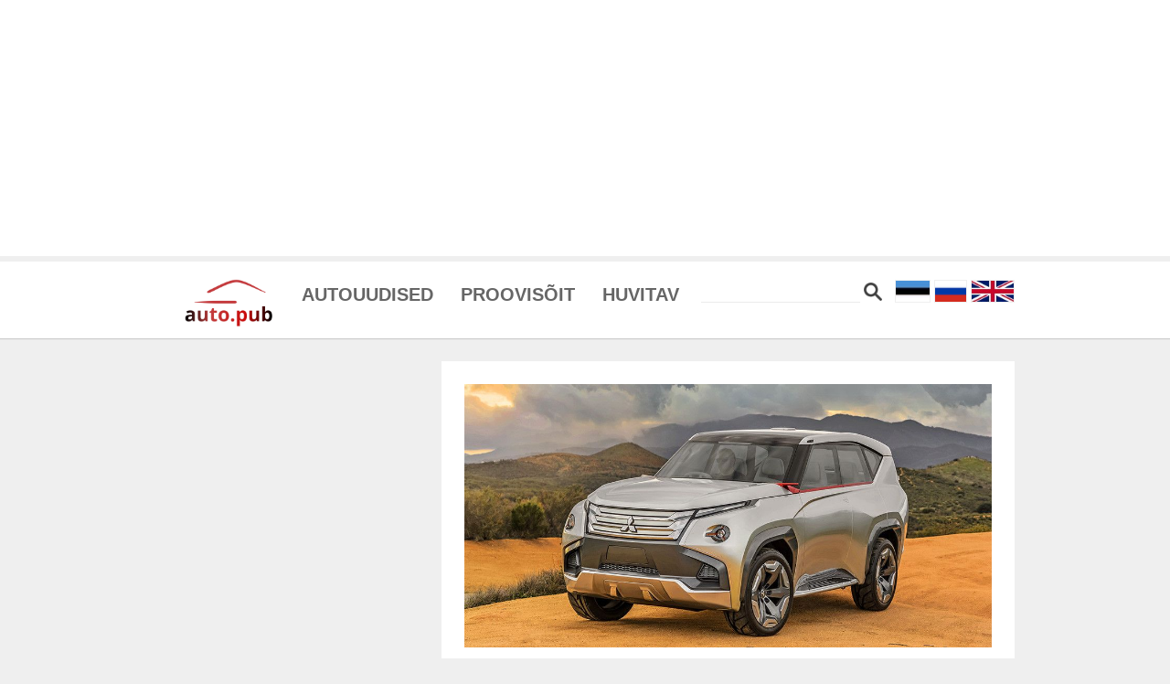

--- FILE ---
content_type: text/html; charset=utf-8
request_url: https://www.google.com/recaptcha/api2/aframe
body_size: 268
content:
<!DOCTYPE HTML><html><head><meta http-equiv="content-type" content="text/html; charset=UTF-8"></head><body><script nonce="-YWaTnrMADPhMVDJYGIksA">/** Anti-fraud and anti-abuse applications only. See google.com/recaptcha */ try{var clients={'sodar':'https://pagead2.googlesyndication.com/pagead/sodar?'};window.addEventListener("message",function(a){try{if(a.source===window.parent){var b=JSON.parse(a.data);var c=clients[b['id']];if(c){var d=document.createElement('img');d.src=c+b['params']+'&rc='+(localStorage.getItem("rc::a")?sessionStorage.getItem("rc::b"):"");window.document.body.appendChild(d);sessionStorage.setItem("rc::e",parseInt(sessionStorage.getItem("rc::e")||0)+1);localStorage.setItem("rc::h",'1769030574954');}}}catch(b){}});window.parent.postMessage("_grecaptcha_ready", "*");}catch(b){}</script></body></html>